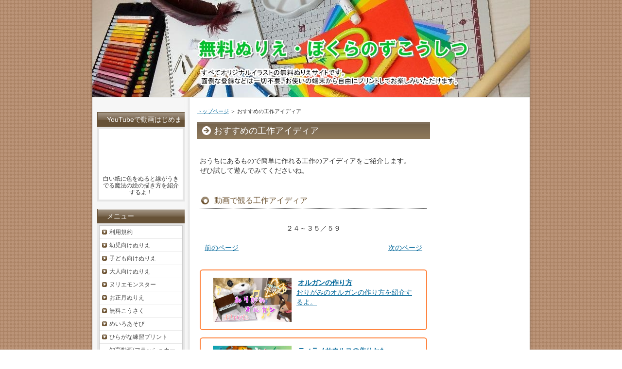

--- FILE ---
content_type: text/html
request_url: https://bokurano-zukoushitsu.com/kousaku2.html
body_size: 2809
content:
<?xml version="1.0" encoding="Shift_JIS"?>
<!DOCTYPE html PUBLIC "-//W3C//DTD XHTML 1.0 Transitional//EN" "http://www.w3.org/TR/xhtml1/DTD/xhtml1-transitional.dtd">
<html xmlns="http://www.w3.org/1999/xhtml" xml:lang="ja" lang="ja">
<head>
<meta http-equiv="Content-Type" content="text/html; charset=Shift_JIS" />
<meta http-equiv="Content-Style-Type" content="text/css" />
<title>おすすめの工作アイディア</title>
<meta name="keywords" content="無料ぬりえ・ぼくらのずこうしつ,無料ぬりえ,子供向け" />
<meta name="description" content="" />
<link rel="stylesheet" href="./styles.css" type="text/css" />
<link rel="alternate" type="application/rss+xml" title="RSS" href="http://bokurano-zukoushitsu.com/rss.xml" />
<link rel="alternate" media="handheld" href="http://bokurano-zukoushitsu.com/kousaku2.html" />
</head>
<body>
<div id="container">

<h1>&nbsp;</h1>

<div id="header">
</div>
<div id="contents">
<div id="threebox">
<div id="main">
<div id="siteNavi"><a href="./">トップページ</a> ＞ おすすめの工作アイディア</div>
<h2>おすすめの工作アイディア</h2>

<div id="text1">

<p>&nbsp;</p>
<p>おうちにあるもので簡単に作れる工作のアイディアをご紹介します。<br />ぜひ試して遊んでみてくださいね。</p>
<p>&nbsp;</p>
<h4>動画で観る工作アイディア</h4>
<p>&nbsp;</p>
<p style="text-align:center;">２４～３５／５９</p>
<p>&nbsp;</p>
<div class="layout_box" style="border-spacing:10px 0;">
<div class="layout_l" style="width:50%;">
<p><a href="./kousaku.html">前のページ</a></p>
</div>
<div class="layout_r" style="width:50%;">
<p style="text-align:right;"><a href="./kousaku3.html">次のページ</a></p>
</div>
</div>
<p>&nbsp;</p>
<div class="rnd1 rbox2">
<div class="layout_box" style="border-spacing:10px 0;">
<div class="layout_l" style="width:40%;">
<p><a href="./organ.html"><img src="./img/img_8966.jpg" alt="折り紙オルガンの作り方" /></a></p>
</div>
<div class="layout_r" style="width:60%;">
<p><a href="./organ.html"><strong>オルガンの作り方</strong><br />おりがみのオルガンの作り方を紹介するよ。</a></p>
</div>
</div>
</div>
<div class="rnd1 rbox2">
<div class="layout_box" style="border-spacing:10px 0;">
<div class="layout_l" style="width:40%;">
<p><a href="./tyrannosaurus.html"><img src="./img/img_8963.jpg" alt="折り紙ティラノサウルス作り方" /></a></p>
</div>
<div class="layout_r" style="width:60%;">
<p><a href="./tyrannosaurus.html"><strong>ティラノサウルスの作りかた</strong><br />おりがみのティラノサウルスの作り方を紹介するよ。</a></p>
</div>
</div>
</div>
<div class="rnd1 rbox2">
<div class="layout_box" style="border-spacing:10px 0;">
<div class="layout_l" style="width:40%;">
<p><a href="./kinobori.html"><img src="./img/img_8946.jpg" alt="折り紙木登りさる" /></a></p>
</div>
<div class="layout_r" style="width:60%;">
<p><a href="./kinobori.html"><strong>きのぼりさるくんの作り方</strong><br />おりがみで、木の上からひょこっと顔を出すサルくんの作り方を紹介するよ。</a></p>
</div>
</div>
</div>
<div class="rnd1 rbox2">
<div class="layout_box" style="border-spacing:10px 0;">
<div class="layout_l" style="width:40%;">
<p><a href="./rabbit.html"><img src="./img/img_8930.jpg" alt="折り紙うさぎ" /></a></p>
</div>
<div class="layout_r" style="width:60%;">
<p><a href="./rabbit.html"><strong>うさぎさんの作り方</strong><br />おりがみの ウサギさんの作り方を紹介するよ。</a></p>
</div>
</div>
</div>
<div class="rnd1 rbox2">
<div class="layout_box" style="border-spacing:10px 0;">
<div class="layout_l" style="width:40%;">
<p><a href="./American_cracker.html"><img src="./img/img_8926.jpg" alt="カチカチクラッカー工作" /></a></p>
</div>
<div class="layout_r" style="width:60%;">
<p><a href="./American_cracker.html"><strong>カチカチクラッカーの作り方</strong><br />ペットボトルのキャップでカチカチなるおもちゃが作れるよ。</a></p>
</div>
</div>
</div>
<div class="rnd1 rbox2">
<div class="layout_box" style="border-spacing:10px 0;">
<div class="layout_l" style="width:40%;">
<p><a href="./kendama.html"><img src="./img/無題175_20210221201143.png" alt="けん玉工作" /></a></p>
</div>
<div class="layout_r" style="width:60%;">
<p><a href="./kendama.html"><strong>わりばしけんだまの作り方</strong><br />わりばし、かみコップ、おりがみで手作りけん玉を作ろう。</a></p>
</div>
</div>
</div>
<div class="rnd1 rbox2">
<div class="layout_box" style="border-spacing:10px 0;">
<div class="layout_l" style="width:40%;">
<p><a href="./bonbori.html"><img src="./img/img_8882.jpg" alt="折り紙お雛様" /></a></p>
</div>
<div class="layout_r" style="width:60%;">
<p><a href="./bonbori.html"><strong>ぼんぼりと だいの作り方</strong><br />おりがみのぼんぼりと お雛様の座るだいの作り方を紹介するよ。</a></p>
</div>
</div>
</div>
<div class="rnd1 rbox2">
<div class="layout_box" style="border-spacing:10px 0;">
<div class="layout_l" style="width:40%;">
<p><a href="./ohinasama.html"><img src="./img/img_8881.jpg" alt="折り紙お雛様" /></a></p>
</div>
<div class="layout_r" style="width:60%;">
<p><a href="./ohinasama.html"><strong>おひなさまとおだいりさまの作り方</strong><br />重なった着物みたいに作る方法も紹介しているよ。</a></p>
</div>
</div>
</div>
<div class="rnd1 rbox2">
<div class="layout_box" style="border-spacing:10px 0;">
<div class="layout_l" style="width:40%;">
<p><a href="./caterpillar.html"><img src="./img/img_8857.jpg" alt="はらぺこあおむし工作" /></a></p>
</div>
<div class="layout_r" style="width:60%;">
<p><a href="./caterpillar.html"><strong>おさんぽ あおむしの作り方</strong><br />ひょこひょこ かわいく動く あおむしの工作だよ。</a></p>
</div>
</div>
</div>
<div class="rnd1 rbox2">
<div class="layout_box" style="border-spacing:10px 0;">
<div class="layout_l" style="width:40%;">
<p><a href="./fukie.html"><img src="./img/img_8843.jpg" alt="ストローふきえ作り方" /></a></p>
</div>
<div class="layout_r" style="width:60%;">
<p><a href="./fukie.html"><strong>ストローふきえの やり方</strong><br />ストローで ふいてかく、お絵かきの方法を紹介するよ。</a></p>
</div>
</div>
</div>
<div class="rnd1 rbox2">
<div class="layout_box" style="border-spacing:10px 0;">
<div class="layout_l" style="width:40%;">
<p><a href="./scratch.html"><img src="./img/img_8828.jpg" alt="クレヨンスクラッチ作り方" /></a></p>
</div>
<div class="layout_r" style="width:60%;">
<p><a href="./scratch.html"><strong>クレヨンでスクラッチの作り方</strong><br />わりばしで けずると カラフルな線がかけるよ。</a></p>
</div>
</div>
</div>
<div class="rnd1 rbox2">
<div class="layout_box" style="border-spacing:10px 0;">
<div class="layout_l" style="width:40%;">
<p><a href="./kiramager_silver.html"><img src="./img/img_8826.jpg" alt="キラメイジャー,シルバー,折り紙" /></a></p>
</div>
<div class="layout_r" style="width:60%;">
<p><a href="./kiramager_silver.html"><strong>キラメイシルバーの作り方</strong><br />おりがみの、キラメイシルバーの折り方だよ。</a></p>
</div>
</div>
</div>
<p>&nbsp;</p>
<div class="layout_box" style="border-spacing:10px 0;">
<div class="layout_l" style="width:50%;">
<p><a href="./kousaku.html">前のページ</a></p>
</div>
<div class="layout_r" style="width:50%;">
<p style="text-align:right;"><a href="./kousaku3.html">次のページ</a></p>
</div>
</div>

</div>
</div>

<div id="menu">
<h4>YouTubeで動画はじめました！</h4>
<div class="menubox"><div id="space3"><div class="youtube"><iframe width="560" height="315" src="https://www.youtube.com/embed/3cR-NIXzWhI" title="YouTube video player" frameborder="0" allow="accelerometer; autoplay; clipboard-write; encrypted-media; gyroscope; picture-in-picture" allowfullscreen></iframe></div>
白い紙に色をぬると線がうきでる魔法の絵の描き方を紹介するよ！
</div></div>

<h4>メニュー</h4>
<div class="menubox"><ul id="menu1">
<li><a href="./entry8.html">利用規約</a></li>
<li><a href="./entry9.html">幼児向けぬりえ</a></li>
<li><a href="./entry11.html">子ども向けぬりえ</a></li>
<li><a href="./entry12.html">大人向けぬりえ</a></li>
<li><a href="./entry10.html">ヌリエモンスター</a></li>
<li><a href="./entry13.html">お正月ぬりえ</a></li>
<li><a href="./entry15.html">無料こうさく</a></li>
<li><a href="./meiroasobi.html">めいろあそび</a></li>
<li><a href="./okeiko.html">ひらがな練習プリント</a></li>
<li><a href="./Flashcards.html">知育動画(フラッシュカード・ドッツカード）</a></li>
<li><a href="./tenntsunagi.html">てんつなぎ</a></li>
<li><a href="./miniminiehonn.html">ミニミニ絵本</a></li>
<li><a href="./december.html">12月のおすすめアイテム</a></li>
<li><a href="./january.html">１月におすすめのぬりえや工作</a></li>
<li><a href="./kousaku.html">おすすめ工作</a></li>
<li><a href="./dinosaur.html">恐竜の図鑑ぬりえ</a></li>
<li><a href="./princess.html">おひめさまぬりえコレクション</a></li>
<li><a href="./February.html">２月におすすめのぬりえや工作</a></li>
<li><a href="./march.html">３月におすすめのぬりえや工作</a></li>
<li><a href="./april.html">４月におすすめのぬりえや工作</a></li>
<li><a href="./May.html">５月におすすめのぬりえや工作</a></li>
<li><a href="./June.html">６月におすすめのぬりえや工作</a></li>
</ul></div>

<h4>最新記事</h4>
<div class="menubox"><ul id="newEntry">
<li><a href="./Flashcards.html">知育動画(フラッシュカード・ドッツカード）</a></li>
<li><a href="./June.html">６月におすすめのぬりえや工作</a></li>
<li><a href="./princess.html">おひめさまぬりえコレクション</a></li>
<li><a href="./okeiko.html">ひらがな練習プリント</a></li>
<li><a href="./May.html">５月におすすめのぬりえや工作</a></li>

</ul></div>

<div class="menubox"><div id="space4"><a href="./entry15.html"><img src="./img/img_0311.png" alt="工作" /></a>
</div></div>
</div>
</div>

<div id="rmenu">

</div>

<br class="FloatEnd" />
</div>

<div id="footlink"><a href="./sitemap.html">サイトマップ</a></div>

<div id="footer">Copyright (C) 2024 <a href="./">無料ぬりえ・ぼくらのずこうしつ</a> All Rights Reserved.<!-- Global site tag (gtag.js) - Google Analytics --> <script async src="https://www.googletagmanager.com/gtag/js?id=UA-97944111-2"></script>
<script>
  window.dataLayer = window.dataLayer || [];
  function gtag(){dataLayer.push(arguments);}
  gtag('js', new Date());

  gtag('config', 'UA-97944111-2');
</script></div>

</div>
</body>
</html>